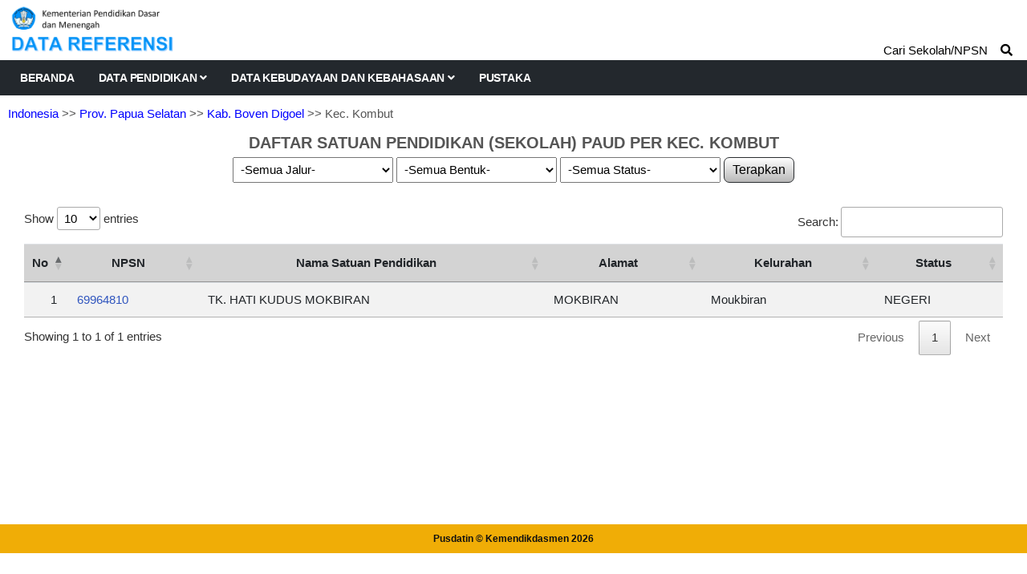

--- FILE ---
content_type: text/html; charset=UTF-8
request_url: https://referensi.data.kemendikdasmen.go.id/pendidikan/paud/370207/3
body_size: 3765
content:
<!DOCTYPE html>
<html lang="en">

<head>

  <!-- Basic Page Needs
================================================== -->
  <meta charset="utf-8">
  <title>Data Pendidikan Kemendikdasmen</title>

  <!-- Mobile Specific Metas
================================================== -->
  <meta http-equiv="X-UA-Compatible" content="IE=edge">
  <meta name="description" content="Data Referensi - Pusdatin Kemdikbudristek">
  <meta name="viewport" content="width=device-width, initial-scale=1.0, maximum-scale=5.0">
  <meta name=author content="Themefisher">
  <meta name=generator content="Themefisher Constra HTML Template v1.0">
  <meta name="Description" content="Pusdatin Kementerian Pendidikan, Kebudayaan, Riset, dan Teknologi">
  <meta name="Keywords" content="Pusdatin, Data Referensi Pendidikan">

  <!-- Favicon
================================================== -->
  <link rel="icon" type="image/png" href="https://referensi.data.kemendikdasmen.go.id/template/images/logotut.png">

  <!-- CSS
================================================== -->
  <!-- Bootstrap -->
  <link rel="stylesheet" href="https://referensi.data.kemendikdasmen.go.id/template/plugins/bootstrap/bootstrap.min.css">
  <!-- FontAwesome -->
  <link rel="stylesheet" href="https://referensi.data.kemendikdasmen.go.id/template/plugins/fontawesome/css/all.min.css">
  <!-- DataTables -->
  <link rel="stylesheet" href="https://referensi.data.kemendikdasmen.go.id/template/css/jquery.dataTables.min.css">
  <link rel="stylesheet" href="https://referensi.data.kemendikdasmen.go.id/template/css/responsive.dataTables.min.css">
  <link rel="stylesheet" href="https://referensi.data.kemendikdasmen.go.id/template/css/fixedColumns.dataTables.min.css">
  <!-- Animation -->
  <link rel="stylesheet" href="https://referensi.data.kemendikdasmen.go.id/template/plugins/animate-css/animate.css">
  <!-- slick Carousel -->
  <link rel="stylesheet" href="https://referensi.data.kemendikdasmen.go.id/template/plugins/slick/slick.css">
  <link rel="stylesheet" href="https://referensi.data.kemendikdasmen.go.id/template/plugins/slick/slick-theme.css">
  <!-- Colorbox -->
  <link rel="stylesheet" href="https://referensi.data.kemendikdasmen.go.id/template/plugins/colorbox/colorbox.css">
  <!-- Template styles-->
  <link rel="stylesheet" href="https://referensi.data.kemendikdasmen.go.id/template/css/style.css?v4.3">
  <!-- Custom styles-->
  <link rel="stylesheet" href="https://referensi.data.kemendikdasmen.go.id/template/css/custom.css?v4.2">
</head>

<body>
  <div class="body-inner">

    <!-- Header start -->
    <header id="header" class="header-one">
      <div class="bg-white">
        <div class="containerlogo">
          <div class="logo-area">
            <div class="row align-items-center">
              <div>
                <a href="https://referensi.data.kemendikdasmen.go.id/">
                  <img style="max-width:320px" src="https://referensi.data.kemendikdasmen.go.id/template/images/logodatarefnewok.png?v2.0" alt="logo">
                </a>
              </div><!-- logo end -->


            </div><!-- logo area end -->

          </div><!-- Row end -->
        </div><!-- Container end -->
      </div>

      <div class="site-navigation">
        <div class="containerlogo">
          <div class="row">
            <div class="col-lg-12">
              <nav class="navbar navbar-expand-lg navbar-dark p-0">
                <button class="navbar-toggler" type="button" data-toggle="collapse" data-target=".navbar-collapse" aria-controls="navbar-collapse" aria-expanded="false" aria-label="Toggle navigation">
                  <span class="navbar-toggler-icon"></span>
                </button>

                <div id="navbar-collapse" class="collapse navbar-collapse">
                  <ul class="nav navbar-nav mr-auto">

                    <li class="nav-item"><a class="nav-link" href="https://referensi.data.kemendikdasmen.go.id/">Beranda</a></li>
                    <li class="nav-item dropdown">
                      <a href="#" class="nav-link dropdown-toggle" data-toggle="dropdown">Data Pendidikan <i class="fa fa-angle-down"></i></a>
                      <ul class="dropdown-menu" role="menu">
                        <li class="dropdown-submenu">
                          <a href="#" class="dropdown-toggle" data-toggle="dropdown">Satuan Pendidikan</a>
                          <ul class="dropdown-menu">
                            <li><a href="https://referensi.data.kemendikdasmen.go.id/pendidikan/paud">Pendidikan Anak Usia Dini (PAUD)</a></li>
                            <li><a href="https://referensi.data.kemendikdasmen.go.id/pendidikan/dikdas">Pendidikan Dasar (Dikdas)</a></li>
                            <li><a href="https://referensi.data.kemendikdasmen.go.id/pendidikan/dikmen">Pendidikan Menengah (Dikmen)</a></li>
                            <li><a href="https://referensi.data.kemendikdasmen.go.id/pendidikan/dikti">Pendidikan Tinggi (Dikti)</a></li>
                            <li2><a href="https://referensi.data.kemendikdasmen.go.id/pendidikan/dikmas">Pendidikan Masyarakat (Dikmas)</a></li2>
                            <li><a class="redlink" href="https://referensi.data.kemendikdasmen.go.id/pendidikan/tidakupdate">Residu Update Data</a></li>
                            <li><a class="redlink" href="https://referensi.data.kemendikdasmen.go.id/pendidikan/tidakaktif">Residu Tidak Aktif</a></li>
                            <!-- <lib><span style="font-weight:bold;font-family: Montserrat;font-size: 12px;">RESIDU SATUAN PENDIDIKAN</span></lib> -->
                            <!-- <li><a href="">Residu Satuan Pendidikan</a></li> -->

                          </ul>
                        </li>
                        <li>
                          <a href="https://referensi.data.kemendikdasmen.go.id/pendidikan/yayasan">Yayasan Pendidikan</a>
                        </li>
                        <li class="dropdown-submenu">
                          <a href="#" class="dropdown-toggle" data-toggle="dropdown">Program / Layanan</a>
                          <ul class="dropdown-menu">
                            <li><a href="https://referensi.data.kemendikdasmen.go.id/pendidikan/program/paud">Paud</a></li>
                            <li><a href="https://referensi.data.kemendikdasmen.go.id/pendidikan/program/kesetaraan">Kesetaraan</a></li>
                            <li><a href="https://referensi.data.kemendikdasmen.go.id/pendidikan/program/terampil">Keterampilan Kerja</a></li>
                            <li><a href="https://referensi.data.kemendikdasmen.go.id/pendidikan/program/slb">Sekolah Luar Biasa</a></li>
                            <!-- <li><span style="font-weight:bold;font-family: Montserrat;font-size: 12px;">KETRAMPILAN KERJA</span></li> -->
                          </ul>
                        </li>
                      </ul>
                    </li>
                    <li class="nav-item dropdown">
                      <a href="#" class="nav-link dropdown-toggle" data-toggle="dropdown">Data Kebudayaan dan Kebahasaan <i class="fa fa-angle-down"></i></a>
                      <ul class="dropdown-menu" role="menu">
                                                <li class="dropdown-submenu">
                          <a href="#" class="dropdown-toggle" data-toggle="dropdown">Data Kebahasaan</a>
                          <ul class="dropdown-menu">
                            <li><a href="https://referensi.data.kemendikdasmen.go.id/kebahasaan/bahasadaerah">Bahasa Daerah</a></li>
                            <li><a href="https://referensi.data.kemendikdasmen.go.id/kebahasaan/komunitasbahasa">Komunitas Bahasa/Sastra</a></li>
                          </ul>
                        </li>
                        <!-- <li><span style="font-weight:bold;font-family: Montserrat;font-size: 12px;">WARISAN BUDAYA TAK BENDA</span></li> -->
                      </ul>
                    </li>
                    <li class="nav-item"><a class="nav-link" href="https://referensi.data.kemendikdasmen.go.id/pustaka">Pustaka</a></li>
                  </ul>
                </div>
              </nav>
            </div>
            <!--/ Col end -->
          </div>
          <!--/ Row end -->

                      <div class="nav-search">
              <span>Cari Sekolah/NPSN &nbsp;&nbsp;&nbsp;<i class="fa fa-search"></i></span>
            </div>
            <div class="search-block" style="display: none;">
              <label for="search-field" class="w-100 mb-0">
                <input type="text" class="form-control" id="search-field" placeholder="Ketik Nama Sekolah / NPSN">
                <button onclick="yukcari()" class="search-ok">Cari</button>
              </label>
              <span class="search-close">&times;</span>
            </div>
                    <!-- Site search end -->
        </div>
        <!--/ Container end -->

      </div>
      <!--/ Navigation end -->
    </header>
    <!--/ Header end -->

    <div id="page-container">
      <div id="content-wrap">
        <div class="breadcrumps"><a href="https://referensi.data.kemendikdasmen.go.id/pendidikan/paud">Indonesia</a>
    >> <a href="https://referensi.data.kemendikdasmen.go.id/pendidikan/paud/370000/1/all/all/all">Prov. Papua Selatan</a>    >> <a href="https://referensi.data.kemendikdasmen.go.id/pendidikan/paud/370200/2/all/all/all">Kab. Boven Digoel</a>    >> Kec. Kombut</div>
<div class="judulatas">DAFTAR SATUAN PENDIDIKAN (SEKOLAH) PAUD PER KEC. KOMBUT</div>
<div class="card-body p-0">
    <center>
        <select class="combobox1" id="jalur_pendidikan" name="jalur_pendidikan">
            <option selected value="all">-Semua Jalur-</option>
            <option  value="jf">Jalur Formal</option>
            <option  value="jn">Jalur Nonformal</option>
        </select>
        <div id="dbentukpendidikan" style="display:inline-block;">
            <select class="combobox1" id="bentuk_pendidikan" name="bentuk_pendidikan">
                <option selected value="all">-Semua Bentuk-</option>
                                    <option  value="1">TK</option>
                                    <option  value="2">KB</option>
                                    <option  value="3">TPA</option>
                                    <option  value="4">SPS</option>
                                    <option  value="34">RA</option>
                                    <option  value="41">Taman Seminari</option>
                                    <option  value="43">SPK KB</option>
                                    <option  value="45">PAUDQ</option>
                                    <option  value="51">SPK PG</option>
                                    <option  value="52">SPK TK</option>
                                    <option  value="57">Pratama W P</option>
                                    <option  value="61">Nava Dhammasekha</option>
                                    <option  value="73">Pratama Widyalaya</option>
                            </select>
        </div>
        <div id="cbok2" style="display:inline-block;">
            <select class="combobox1" id="status_sekolah" name="status_sekolah">
                <option selected value="all">-Semua Status-</option>
                <option  value="s1">Negeri</option>
                <option  value="s2">Swasta</option>
            </select>
        </div>
        <button onclick="filterdata()" class="tb_utama" type="button">
            Terapkan
        </button>
    </center>
    <div style="margin:30px;">
        <div class="">
            <table class="table table-striped" id='table1'>
                <thead>
                    <tr>
                        <th width="10px">No</th>
                        <th>NPSN</th>
                        <th>Nama Satuan Pendidikan</th>
                        <th>Alamat</th>
                        <th width='180px'>Kelurahan</th>
                        <th>Status</th>
                    </tr>
                </thead>
                <tbody>
                                            <tr>
                            <td align="right">1</td>
                            <td class="link1"><a target="_blank" href="https://referensi.data.kemendikdasmen.go.id/pendidikan/npsn/69964810">69964810</a></td>
                            <td>TK. HATI KUDUS MOKBIRAN</td>
                            <td>MOKBIRAN</td>
                            <td>Moukbiran</td>
                            <td>NEGERI</td>
                        </tr>
                                    </tbody>
            </table>
        </div>
    </div>
</div>
      </div>

      <footer id="footer" class="footer bg-overlay">
        <div class="copyright">
          <span>Pusdatin &copy; Kemendikdasmen <script>
              document.write(new Date().getFullYear())
            </script></span>
        </div>
      </footer>
    </div>

    <!-- Javascript Files
  ================================================== -->

    <!-- initialize jQuery Library -->
    <script src="https://referensi.data.kemendikdasmen.go.id/template/plugins/jQuery/jquery.min.js"></script>
    <!-- <script src="https://referensi.data.kemendikdasmen.go.id/template/js/jquery-3.5.1.js"></script> -->
    <!-- Bootstrap jQuery -->
    <script src="https://referensi.data.kemendikdasmen.go.id/template/plugins/bootstrap/bootstrap.min.js" defer></script>
    <!-- DataTables -->

    <script src="https://referensi.data.kemendikdasmen.go.id/template/js/jquery.dataTables.min.js"></script>
    <script src="https://referensi.data.kemendikdasmen.go.id/template/js/dataTables.responsive.min.js"></script>
    <script src="https://referensi.data.kemendikdasmen.go.id/template/js/dataTables.fixedColumns.min.js"></script>

    <!-- Slick Carousel -->
    <script src="https://referensi.data.kemendikdasmen.go.id/template/plugins/slick/slick.min.js"></script>
    <script src="https://referensi.data.kemendikdasmen.go.id/template/plugins/slick/slick-animation.min.js"></script>
    <!-- Color box -->
    <script src="https://referensi.data.kemendikdasmen.go.id/template/plugins/colorbox/jquery.colorbox.js"></script>
    <!-- shuffle -->
    <script src="https://referensi.data.kemendikdasmen.go.id/template/plugins/shuffle/shuffle.min.js" defer></script>



    <!-- Template custom -->
    <script src="https://referensi.data.kemendikdasmen.go.id/template/js/script.js"></script>
    <script src="https://referensi.data.kemendikdasmen.go.id/template/js/custom.js"></script>

    <script>
    $(document).ready(function() {
        $('#table1').DataTable({
            responsive: true,
            columnDefs: [{
                responsivePriority: 1,
                targets: 1
            }, ]
        });
    });

    $(document).on('change', '#jalur_pendidikan', function() {
        getdaftarbentuk();
    });

    function getdaftarbentuk() {
        isihtml1 = '<select class="combobox1" id="bentuk_pendidikan" name="bentuk_pendidikan">' +
            '<option value="all">.. tunggu ..</option>';
        isihtml3 = '</select>';
        $('#dbentukpendidikan').html(isihtml1 + isihtml3);
        $.ajax({
            type: 'GET',
            data: {
                jalurpendidikan: $('#jalur_pendidikan').val(),
                tingkat: 'PAUD'
            },
            dataType: 'json',
            cache: false,
            url: 'https://referensi.data.kemendikdasmen.go.id/pendidikan/getbentukpendidikan',
            success: function(result) {
                // alert ($('#jalur_pendidikan').val());
                isihtml1 = '<select class="combobox1" id="bentuk_pendidikan" name="bentuk_pendidikan">' +
                    '<option value="all">-Semua Bentuk-</option>';
                isihtml2 = "";
                var total = 0;
                $.each(result, function(i, result) {
                    total++;
                    isihtml2 = isihtml2 + "<option value='" + result.bentuk_pendidikan_id + "'>" + result.nama + "</option>";
                });

                $('.tb_utama').prop('disabled', false);
                if (total == 0) {
                    isihtml1 = '<select class="combobox1" id="bentuk_pendidikan" name="bentuk_pendidikan">' +
                        '<option value="all">-tidak ada-</option>';
                    $('.tb_utama').prop('disabled', true);
                }

                $('#dbentukpendidikan').html(isihtml1 + isihtml2 + isihtml3);
            }
        });
    }

    function filterdata() {
        window.open("https://referensi.data.kemendikdasmen.go.id/pendidikan/paud/370207/3" + "/" + $('#jalur_pendidikan').val() +
            "/" + $('#bentuk_pendidikan').val() + "/" + $('#status_sekolah').val(), target = "_self");
    }
</script>

  </div><!-- Body inner end -->
</body>

</html>

<script>
  $("#search-field").bind("keypress", {}, keypressInBox);

  function keypressInBox(e) {
    var code = (e.keyCode ? e.keyCode : e.which);
    if (code == 13) { //Enter keycode                        
      e.preventDefault();
      window.open("https://referensi.data.kemendikdasmen.go.id/pendidikan/cari/" + $("#search-field").val(), "_self");
      // $("yourFormId").submit();
    }
  };

  function yukcari() {
    window.open("https://referensi.data.kemendikdasmen.go.id/pendidikan/cari/" + $("#search-field").val(), "_self");
  }
</script>